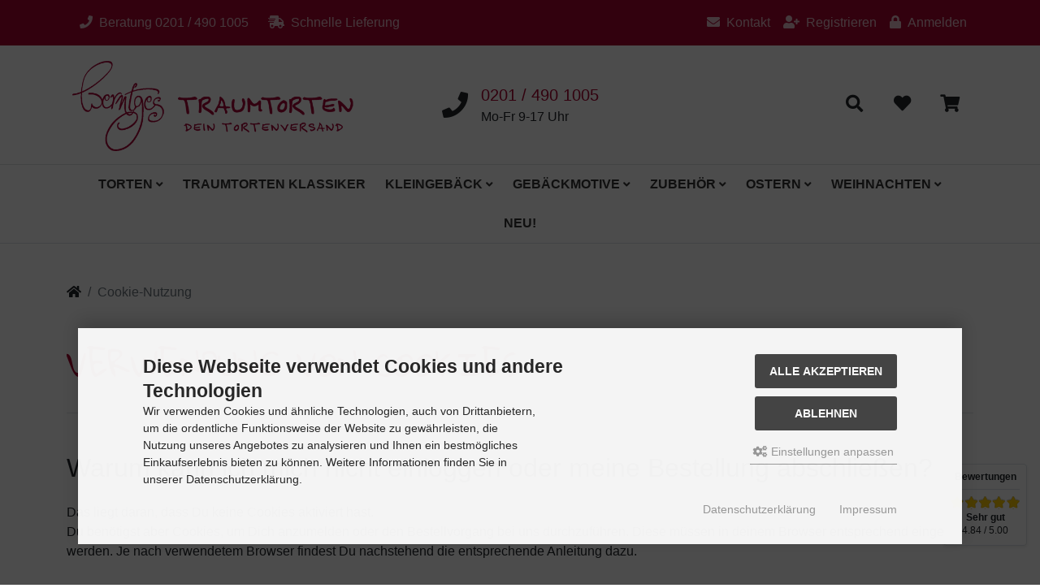

--- FILE ---
content_type: text/html; charset=utf-8
request_url: https://www.traumtorten.de/cookie-hinweis
body_size: 10616
content:
<!DOCTYPE html>
<html lang="de">
<head>
<meta charset="utf-8" />
<meta name="viewport" content="width=device-width, initial-scale=1" />
<title>Cookie-Nutzung ❤️ Traumtorten</title>
<meta name="language" content="de" />
<meta http-equiv="language" content="de" />
<meta http-equiv="content-language" content="de" />
<meta name="description" content="Größte Auswahl an ♥ Traumtorten ✔ Deine Torte online bestellen ✔ Lieferung zum Wunschtermin ✔ Tausende zufriedene Kunden ☎ 0201-4901005" />
<meta name="keywords" content="cookie-nutzung" />
<meta name="robots" content="noindex,follow,noarchive" />
<meta name="page-topic" content="Tortenversand" />
<meta name="distribution" content="global" />
<meta name="revisit-after" content="5 days" />
<meta name="author" content="Barbara Werntges" />
<meta name="publisher" content="Traumtorten" />
<meta name="company" content="Traumtorten" />
<meta name="copyright" content="Traumtorten" />
<meta name="geo.placename" content="Grafenstr. 36, 45239 Essen-Werden, Deutschland" />
<meta name="geo.region" content="DE-NW" />
<meta name="geo.position" content="51.3890;7.0007" />
<meta name="ICBM" content="51.3890, 7.0007" />
<meta property="og:url" content="https://www.traumtorten.de/cookie-hinweis" />
<meta property="og:site_name" content="Traumtorten" />
<meta property="og:title" content="Cookie-Nutzung ❤️ Traumtorten" />
<meta property="og:description" content="Größte Auswahl an ♥ Traumtorten ✔ Deine Torte online bestellen ✔ Lieferung zum Wunschtermin ✔ Tausende zufriedene Kunden ☎ 0201-4901005" />
<meta property="og:type" content="website" />
<meta property="og:locale" content="de_DE" />
<link rel="schema.DCTERMS" href="http://purl.org/dc/terms/">
<meta name="DCTERMS.title" content="Cookie-Nutzung ❤️ Traumtorten">
<meta name="DCTERMS.creator" content="Barbara Werntges">
<meta name="DCTERMS.subject" content="Tortenversand">
<meta name="DCTERMS.description" content="Größte Auswahl an ♥ Traumtorten ✔ Deine Torte online bestellen ✔ Lieferung zum Wunschtermin ✔ Tausende zufriedene Kunden ☎ 0201-4901005">
<meta name="DCTERMS.publisher" content="Traumtorten">
<meta name="DCTERMS.type" scheme="DCTERMS.DCMIType" content="Text">
<meta name="DCTERMS.format" scheme="DCTERMS.IMT" content="text/html">
<meta name="DCTERMS.identifier" content="https://www.traumtorten.de/cookie-hinweis">
<meta name="DCTERMS.language" scheme="DCTERMS.ISO639-2" content="de">
<meta name="DCTERMS.coverage" scheme="DCTERMS.TGN" content="World">
<meta name="twitter:card" content="summary" />
<meta name="twitter:url" content="https://www.traumtorten.de/cookie-hinweis" />
<meta name="twitter:title" content="Cookie-Nutzung ❤️ Traumtorten" />
<meta name="twitter:description" content="Größte Auswahl an ♥ Traumtorten ✔ Deine Torte online bestellen ✔ Lieferung zum Wunschtermin ✔ Tausende zufriedene Kunden ☎ 0201-4901005" />
<link rel="icon" type="image/png" sizes="16x16" href="https://www.traumtorten.de/templates/tt_2021/favicons/favicon-16x16.png" />
<link rel="icon" type="image/png" sizes="32x32" href="https://www.traumtorten.de/templates/tt_2021/favicons/favicon-32x32.png" />
<link rel="shortcut icon" href="https://www.traumtorten.de/templates/tt_2021/favicons/favicon.ico" />
<link rel="apple-touch-icon" href="https://www.traumtorten.de/templates/tt_2021/favicons/apple-touch-icon.png" />
<meta name="apple-mobile-web-app-title" content="Traumtorten" />
<link rel="mask-icon" href="https://www.traumtorten.de/templates/tt_2021/favicons/safari-pinned-tab.svg" color="#888888" />
<meta name="msapplication-TileColor" content="#ffffff" />
<meta name="theme-color" content="#ffffff" />
<meta name="msapplication-config" content="https://www.traumtorten.de/templates/tt_2021/favicons/browserconfig.xml" />
<link rel="manifest" href="https://www.traumtorten.de/templates/tt_2021/favicons/site.webmanifest" />
<!--
=========================================================
modified eCommerce Shopsoftware (c) 2009-2013 [www.modified-shop.org]
=========================================================

modified eCommerce Shopsoftware offers you highly scalable E-Commerce-Solutions and Services.
The Shopsoftware is redistributable under the GNU General Public License (Version 2) [http://www.gnu.org/licenses/gpl-2.0.html].
based on: E-Commerce Engine Copyright (c) 2006 xt:Commerce, created by Mario Zanier & Guido Winger and licensed under GNU/GPL.
Information and contribution at http://www.xt-commerce.com

=========================================================
Please visit our website: www.modified-shop.org
=========================================================
-->
<meta name="generator" content="(c) by modified eCommerce Shopsoftware 7FA https://www.modified-shop.org" />
<link rel="stylesheet" href="https://www.traumtorten.de/templates/tt_2021/stylesheet.min.css?v=1747315658" type="text/css" media="screen" />
<script type="text/javascript">
  var DIR_WS_BASE = "https://www.traumtorten.de/";
  var DIR_WS_CATALOG = "/";
  var SetSecCookie = "1";
  var backToTopPos = 300;
</script>

<!-- Google Tag Manager -->
<script async data-type="text/javascript" type="as-oil" data-purposes="3" data-managed="as-oil">
(function(w,d,s,l,i){w[l]=w[l]||[];w[l].push({'gtm.start':
new Date().getTime(),event:'gtm.js'});var f=d.getElementsByTagName(s)[0], j=d.createElement(s),dl=l!='dataLayer'?'&l='+l:'';j.async=true;j.src=
'https://www.googletagmanager.com/gtm.js?id='+i+dl;f.parentNode.insertBefore(j,f);
})(window,document,'script','dataLayer','GTM-N6XFK8C8');
</script>
<!-- / Google Tag Manager -->
</head>
<body>
<div id="body" class="page-cookie-usage cookie_usage"><header id="header" class="clearfix bg-white"><div id="header-linkbar" class="navbar navbar-expand navbar-dark bg-primary w-100"><div class="container-md"><div class="navbar-nav col-6 col-sm-4 col-xl-6"><div class="nav-item text-nowrap mx-2 d-inline-block"><a href="tel:+492014901005" class="nav-link" title="Fragen? Wir beraten dich gerne telefonisch! Montag-Freitags 9-17 Uhr"><span class="fa fa-phone me-2" aria-hidden="true"></span><span class="d-none d-md-inline">Beratung&nbsp;</span>0201 / 490 1005</a></div><div class="nav-item navbar-text text-nowrap mx-2 d-none d-xl-inline-block"><span class="fa fa-shipping-fast me-2" aria-hidden="true"></span>Schnelle Lieferung</div></div><ul class="navbar-nav col-6 col-sm-8 col-xl-6 justify-content-end"><li class="nav-item"><a class="nav-link" href="https://www.traumtorten.de/info/kontakt" title="Kontakt"><span class="fa fa-envelope me-2" aria-hidden="true"></span><span class="d-none d-sm-inline">Kontakt</span></a></li><li class="nav-item"><a class="nav-link" href="https://www.traumtorten.de/registrieren" title="Registrieren"><span class="fa fa-user-plus me-2" aria-hidden="true"></span><span class="d-none d-sm-inline">Registrieren</span></a></li><li class="nav-item"><a class="nav-link modal-link" href="https://www.traumtorten.de/anmelden" title="Anmelden" data-bs-toggle="modal" data-bs-target="#box-login"><span class="fa fa-lock me-2" aria-hidden="true"></span><span class="d-none d-sm-inline">Anmelden</span></a></li></ul></div></div><div class="container-md"><div class="row pt-3 pb-md-3"><div id="header-logo" class="col-12 col-md-5 col-lg-4 text-center pb-3 pb-md-0 my-md-auto"><a href="https://www.traumtorten.de/" title="Traumtorten"><img class="img-fluid" src="https://www.traumtorten.de/templates/tt_2021/img/logo_head.png" alt="Traumtorten" title="Traumtorten" /></a></div><div id="header-info" class="col-12 col-lg-4 d-none d-lg-flex"><div class="m-auto"><span class="fa fa-phone fs-2 me-3 align-middle" aria-hidden="true"></span><div class="d-inline-block align-middle line-height-2"><a href="tel:+492014901005" class="lead" title="Fragen? Wir beraten dich gerne telefonisch! Montag-Freitags 9-17 Uhr">0201 / 490 1005</a><br>Mo-Fr 9-17 Uhr</div></div></div><div id="header-tools" class="col-12 col-md-7 col-lg-4 my-md-auto"><div class="row"><div class="col-12  my-auto"><div class="nav justify-content-md-end"><div class="nav-item"><a id="box-search-toggle" class="nav-link modal-link" href="https://www.traumtorten.de/erweiterte-suche" title="Suche" data-bs-toggle="modal" data-bs-target="#box-search"><span class="fa fa-search fa-lg fa-fw" aria-hidden="true"></span></a><div id="box-search" class="modal fade" tabindex="-1" role="dialog" aria-hidden="true" aria-labelledby="box-search-title"><div class="modal-dialog modal-dialog-centered"><div class="modal-content"><div class="modal-header"><h5 id="box-search-title" class="modal-title">Suche</h5><button type="button" class="btn-close" data-bs-dismiss="modal" aria-label=""></button></div><div class="modal-body"><form id="quick_find" action="https://www.traumtorten.de/suche" method="get" class="box-search"><div class="input-group"><input class="form-control" type="text" name="keywords" placeholder="Suchen" id="inputString" maxlength="30" autocomplete="off" onkeyup="ac_lookup(this.value);"  /><button class="btn btn-primary btn-icon-left" title="Suchen"><span class="fa fa-search"></span>Suchen</button></div><div id="suggestions" class="suggestionsBox card" style="display:none;"><div class="card-body px-2"><div id="autoSuggestionsList" class="suggestionList text-center">&nbsp;</div></div></div></form></div></div></div></div></div><div class="nav-item"><a id="box-wishlist-toggle" class="nav-link modal-link" href="https://www.traumtorten.de/merkzettel" title="Merkzettel" data-bs-toggle="modal" data-bs-target="#box-wishlist"><span class="fa fa-heart fa-lg fa-fw" aria-hidden="true"></span></a><div id="box-wishlist" class="modal fade" tabindex="-1" role="dialog" aria-labelledby="box-wishlist-title" aria-hidden="true"><div class="modal-dialog modal-dialog-centered"><div class="modal-content"><div class="modal-header"><h5 id="box-wishlist-title" class="modal-title">Merkzettel</h5><button type="button" class="btn-close" data-bs-dismiss="modal" aria-label=""></button></div><div class="modal-body"><p>Dein Merkzettel ist leer.</p></div></div></div></div></div><div class="nav-item"><a id="box-cart-toggle" class="nav-link modal-link" href="https://www.traumtorten.de/warenkorb" title="Warenkorb" data-bs-toggle="modal" data-bs-target="#box-cart"><span class="fa fa-shopping-cart fa-lg fa-fw" aria-hidden="true"></span></a><div id="box-cart" class="modal fade" tabindex="-1" role="dialog" aria-labelledby="box-cart-title" aria-hidden="true"><div class="modal-dialog modal-dialog-centered"><div class="modal-content"><div class="modal-header"><h5 id="box-cart-title" class="modal-title">Warenkorb</h5><button type="button" class="btn-close" data-bs-dismiss="modal" aria-label=""></button></div><div class="modal-body"><p>Dein Warenkorb ist leer.</p></div></div></div></div></div><div id="toggle-main-nav" class="nav-item border-start fw-bold"><div class="nav-link text-uppercase" title="Men&uuml;"><span class="fas fa-bars fa-lg fa-fw me-2"></span><span class="">Men&uuml;</span></div></div></div></div></div></div></div></div></header><div id="main-nav-wrap" class="w-100 bg-white border border-start-0 border-end-0 sticky-lg-top"><div class="container-lg"><nav id="main-nav"><ul class="nav justify-content-center"><li class="nav-item level-1 cat-2 has-children"><a class="nav-link" href="https://www.traumtorten.de/torten/" title="Torten">Torten<span class="fas fa-angle-down"></span><span class="fas fa-angle-right"></span></a><ul class="level-2 dropdown-4col"><li class="nav-item level-2 cat-9"><a class="nav-link" href="https://www.traumtorten.de/torten/hochzeitstorten/" title="Hochzeitstorten">Hochzeitstorten</a></li><li class="nav-item level-2 cat-100"><a class="nav-link" href="https://www.traumtorten.de/torten/naked-cake/" title="Naked Cake">Naked Cake</a></li><li class="nav-item level-2 cat-10"><a class="nav-link" href="https://www.traumtorten.de/torten/geburtstagstorten/" title="Geburtstagstorten">Geburtstagstorten</a></li><li class="nav-item level-2 cat-12"><a class="nav-link" href="https://www.traumtorten.de/torten/fototorten/" title="Fototorten">Fototorten</a></li><li class="nav-item level-2 cat-14"><a class="nav-link" href="https://www.traumtorten.de/torten/werbetorten/" title="Werbetorten">Werbetorten</a></li><li class="nav-item level-2 cat-46"><a class="nav-link" href="https://www.traumtorten.de/torten/abitorten/" title="Abitorten">Abitorten</a></li><li class="nav-item level-2 cat-47"><a class="nav-link" href="https://www.traumtorten.de/torten/abschiedstorten/" title="Abschiedstorten">Abschiedstorten</a></li><li class="nav-item level-2 cat-87"><a class="nav-link" href="https://www.traumtorten.de/torten/autotorten/" title="Autotorten">Autotorten</a></li><li class="nav-item level-2 cat-99"><a class="nav-link" href="https://www.traumtorten.de/torten/babytorten/" title="Babytorten">Babytorten</a></li><li class="nav-item level-2 cat-48"><a class="nav-link" href="https://www.traumtorten.de/torten/befoerderungstorten/" title="Beförderungstorten">Beförderungstorten</a></li><li class="nav-item level-2 cat-92"><a class="nav-link" href="https://www.traumtorten.de/torten/berufstorten/" title="Berufstorten">Berufstorten</a></li><li class="nav-item level-2 cat-49"><a class="nav-link" href="https://www.traumtorten.de/torten/danketorten/" title="Danketorten">Danketorten</a></li><li class="nav-item level-2 cat-50"><a class="nav-link" href="https://www.traumtorten.de/torten/diplomtorten/" title="Diplomtorten">Diplomtorten</a></li><li class="nav-item level-2 cat-52"><a class="nav-link" href="https://www.traumtorten.de/torten/einschulungstorten/" title="Einschulungstorten">Einschulungstorten</a></li><li class="nav-item level-2 cat-51"><a class="nav-link" href="https://www.traumtorten.de/torten/einzugstorten/" title="Einzugstorten">Einzugstorten</a></li><li class="nav-item level-2 cat-53"><a class="nav-link" href="https://www.traumtorten.de/torten/erotiktorten/" title="Erotiktorten">Erotiktorten</a></li><li class="nav-item level-2 cat-86"><a class="nav-link" href="https://www.traumtorten.de/torten/frauentorten/" title="Frauentorten">Frauentorten</a></li><li class="nav-item level-2 cat-54"><a class="nav-link" href="https://www.traumtorten.de/torten/fussballtorten/" title="Fußballtorten">Fußballtorten</a></li><li class="nav-item level-2 cat-55"><a class="nav-link" href="https://www.traumtorten.de/torten/geburtstorten/" title="Geburtstorten">Geburtstorten</a></li><li class="nav-item level-2 cat-56"><a class="nav-link" href="https://www.traumtorten.de/torten/gute-besserungstorte/" title="Gute Besserungstorte">Gute Besserungstorte</a></li><li class="nav-item level-2 cat-57"><a class="nav-link" href="https://www.traumtorten.de/torten/halloweentorten/" title="Halloweentorten">Halloweentorten</a></li><li class="nav-item level-2 cat-58"><a class="nav-link" href="https://www.traumtorten.de/torten/kindertorten/" title="Kindertorten">Kindertorten</a></li><li class="nav-item level-2 cat-59"><a class="nav-link" href="https://www.traumtorten.de/torten/kommunion-konfirmation/" title="Kommunion &amp; Konfirmation">Kommunion &amp; Konfirmation</a></li><li class="nav-item level-2 cat-73"><a class="nav-link" href="https://www.traumtorten.de/torten/liebestorten/" title="Liebestorten">Liebestorten</a></li><li class="nav-item level-2 cat-93"><a class="nav-link" href="https://www.traumtorten.de/torten/maenner-torten/" title="Männer Torten">Männer Torten</a></li><li class="nav-item level-2 cat-91"><a class="nav-link" href="https://www.traumtorten.de/torten/motorrad-torten/" title="Motorrad Torten">Motorrad Torten</a></li><li class="nav-item level-2 cat-75"><a class="nav-link" href="https://www.traumtorten.de/torten/musiktorten/" title="Musiktorten">Musiktorten</a></li><li class="nav-item level-2 cat-61"><a class="nav-link" href="https://www.traumtorten.de/torten/muttertagstorten/" title="Muttertagstorten">Muttertagstorten</a></li><li class="nav-item level-2 cat-95"><a class="nav-link" href="https://www.traumtorten.de/torten/neujahrstorten/" title="Neujahrstorten">Neujahrstorten</a></li><li class="nav-item level-2 cat-62"><a class="nav-link" href="https://www.traumtorten.de/torten/ruhestandstorten/" title="Ruhestandstorten">Ruhestandstorten</a></li><li class="nav-item level-2 cat-70"><a class="nav-link" href="https://www.traumtorten.de/torten/scheidungstorten/" title="Scheidungstorten">Scheidungstorten</a></li><li class="nav-item level-2 cat-63"><a class="nav-link" href="https://www.traumtorten.de/torten/schultorten/" title="Schultorten">Schultorten</a></li><li class="nav-item level-2 cat-64"><a class="nav-link" href="https://www.traumtorten.de/torten/sporttorten/" title="Sporttorten">Sporttorten</a></li><li class="nav-item level-2 cat-65"><a class="nav-link" href="https://www.traumtorten.de/torten/sternzeichentorten/" title="Sternzeichentorten">Sternzeichentorten</a></li><li class="nav-item level-2 cat-66"><a class="nav-link" href="https://www.traumtorten.de/torten/tauftorten/" title="Tauftorten">Tauftorten</a></li><li class="nav-item level-2 cat-67"><a class="nav-link" href="https://www.traumtorten.de/torten/tieretorten/" title="Tieretorten">Tieretorten</a></li><li class="nav-item level-2 cat-68"><a class="nav-link" href="https://www.traumtorten.de/torten/umzugstorten/" title="Umzugstorten">Umzugstorten</a></li><li class="nav-item level-2 cat-69"><a class="nav-link" href="https://www.traumtorten.de/torten/valentinstagstorten/" title="Valentinstagstorten">Valentinstagstorten</a></li><li class="nav-item level-2 cat-96"><a class="nav-link" href="https://www.traumtorten.de/torten/zahlentorten/" title="Zahlentorten">Zahlentorten</a></li><li class="nav-item level-2 cat-76"><a class="nav-link" href="https://www.traumtorten.de/torten/weihnachtstorten/" title="Weihnachtstorten">Weihnachtstorten</a></li></ul></li><li class="nav-item level-1 cat-13"><a class="nav-link" href="https://www.traumtorten.de/traumtorten-klassiker/" title="TraumTorten Klassiker">TraumTorten Klassiker</a></li><li class="nav-item level-1 cat-5 has-children"><a class="nav-link" href="https://www.traumtorten.de/kleingebaeck/" title="Kleingebäck">Kleingebäck<span class="fas fa-angle-down"></span><span class="fas fa-angle-right"></span></a><ul class="level-2 dropdown-1col"><li class="nav-item level-2 cat-88"><a class="nav-link" href="https://www.traumtorten.de/kleingebaeck/cake-pops/" title="Cake Pops">Cake Pops</a></li><li class="nav-item level-2 cat-31"><a class="nav-link" href="https://www.traumtorten.de/kleingebaeck/cupcakes/" title="Cupcakes">Cupcakes</a></li><li class="nav-item level-2 cat-35"><a class="nav-link" href="https://www.traumtorten.de/kleingebaeck/macarons/" title="Macarons">Macarons</a></li><li class="nav-item level-2 cat-36"><a class="nav-link" href="https://www.traumtorten.de/kleingebaeck/toertchen/" title="Törtchen">Törtchen</a></li><li class="nav-item level-2 cat-33"><a class="nav-link" href="https://www.traumtorten.de/kleingebaeck/cookies/" title="Cookies">Cookies</a></li><li class="nav-item level-2 cat-34"><a class="nav-link" href="https://www.traumtorten.de/kleingebaeck/muffins/" title="Muffins">Muffins</a></li><li class="nav-item level-2 cat-37"><a class="nav-link" href="https://www.traumtorten.de/kleingebaeck/petite-fours/" title="Petite fours">Petite fours</a></li></ul></li><li class="nav-item level-1 cat-8 has-children"><a class="nav-link" href="https://www.traumtorten.de/gebaeckmotive/" title="Gebäckmotive">Gebäckmotive<span class="fas fa-angle-down"></span><span class="fas fa-angle-right"></span></a><ul class="level-2 dropdown-1col"><li class="nav-item level-2 cat-15"><a class="nav-link" href="https://www.traumtorten.de/gebaeckmotive/der-abraham/" title="Der Abraham">Der Abraham</a></li><li class="nav-item level-2 cat-16"><a class="nav-link" href="https://www.traumtorten.de/gebaeckmotive/teegebaeckbilder/" title="Teegebäckbilder">Teegebäckbilder</a></li><li class="nav-item level-2 cat-17"><a class="nav-link" href="https://www.traumtorten.de/gebaeckmotive/lebensleitern/" title="Lebensleitern">Lebensleitern</a></li><li class="nav-item level-2 cat-18"><a class="nav-link" href="https://www.traumtorten.de/gebaeckmotive/stammbaeume/" title="Stammbäume">Stammbäume</a></li><li class="nav-item level-2 cat-19"><a class="nav-link" href="https://www.traumtorten.de/gebaeckmotive/lebkuchen-co/" title="Lebkuchen &amp; Co">Lebkuchen &amp; Co</a></li></ul></li><li class="nav-item level-1 cat-6 has-children"><a class="nav-link" href="https://www.traumtorten.de/tortenzubehoer/" title="Zubehör">Zubehör<span class="fas fa-angle-down"></span><span class="fas fa-angle-right"></span></a><ul class="level-2 dropdown-1col"><li class="nav-item level-2 cat-21"><a class="nav-link" href="https://www.traumtorten.de/tortenzubehoer/fotoaufleger/" title="Fotoaufleger">Fotoaufleger</a></li><li class="nav-item level-2 cat-22"><a class="nav-link" href="https://www.traumtorten.de/tortenzubehoer/tischdeko/" title="Tischdeko">Tischdeko</a></li><li class="nav-item level-2 cat-23"><a class="nav-link" href="https://www.traumtorten.de/tortenzubehoer/tortendeko/" title="Tortendeko">Tortendeko</a></li><li class="nav-item level-2 cat-26"><a class="nav-link" href="https://www.traumtorten.de/tortenzubehoer/hochzeitsfiguren/" title="Hochzeitsfiguren">Hochzeitsfiguren</a></li><li class="nav-item level-2 cat-25"><a class="nav-link" href="https://www.traumtorten.de/tortenzubehoer/konditor-werkzeuge/" title="Konditor Werkzeuge">Konditor Werkzeuge</a></li></ul></li><li class="nav-item level-1 cat-27 has-children"><a class="nav-link" href="https://www.traumtorten.de/ostern-gebaeck/" title="Ostern">Ostern<span class="fas fa-angle-down"></span><span class="fas fa-angle-right"></span></a><ul class="level-2 dropdown-1col"><li class="nav-item level-2 cat-43"><a class="nav-link" href="https://www.traumtorten.de/ostern-gebaeck/torten-toertchen/" title="Torten &amp; Törtchen">Torten &amp; Törtchen</a></li><li class="nav-item level-2 cat-44"><a class="nav-link" href="https://www.traumtorten.de/ostern-gebaeck/gebaeckmotive-ostern/" title="Gebäckmotive Ostern">Gebäckmotive Ostern</a></li></ul></li><li class="nav-item level-1 cat-28 has-children"><a class="nav-link" href="https://www.traumtorten.de/weihnachts-gebaeck/" title="Weihnachten">Weihnachten<span class="fas fa-angle-down"></span><span class="fas fa-angle-right"></span></a><ul class="level-2 dropdown-1col"><li class="nav-item level-2 cat-38"><a class="nav-link" href="https://www.traumtorten.de/weihnachts-gebaeck/weihnachts-toertchen/" title="Weihnachts Törtchen">Weihnachts Törtchen</a></li><li class="nav-item level-2 cat-77"><a class="nav-link" href="https://www.traumtorten.de/weihnachts-gebaeck/weihnachts-torten/" title="Weihnachts Torten">Weihnachts Torten</a></li><li class="nav-item level-2 cat-39"><a class="nav-link" href="https://www.traumtorten.de/weihnachts-gebaeck/gebaeckmotive-weihnacht/" title="Gebäckmotive Weihnacht">Gebäckmotive Weihnacht</a></li><li class="nav-item level-2 cat-40"><a class="nav-link" href="https://www.traumtorten.de/weihnachts-gebaeck/gebaecke/" title="Gebäcke">Gebäcke</a></li><li class="nav-item level-2 cat-41"><a class="nav-link" href="https://www.traumtorten.de/weihnachts-gebaeck/lebkuchenfiguren/" title="Lebkuchenfiguren">Lebkuchenfiguren</a></li><li class="nav-item level-2 cat-42"><a class="nav-link" href="https://www.traumtorten.de/weihnachts-gebaeck/hexenhaeuschen/" title="Hexenhäuschen">Hexenhäuschen</a></li></ul></li><li class="nav-item level-1 cat-new"><a class="nav-link" href="https://www.traumtorten.de/neue-artikel" title="Neu!">Neu!</a></li></ul></nav></div></div><div id="page-container" class="container-md my-5"><div class="clearfix mb-5"><nav id="breadcrumb"><span class="breadcrumb-info"></span><ol class="breadcrumb m-0" itemscope itemtype="http://schema.org/BreadcrumbList"><li class="breadcrumb-item" itemprop="itemListElement" itemscope itemtype="http://schema.org/ListItem"><a itemprop="item" href="https://www.traumtorten.de/" title="Startseite"><span class="fa fa-home"></span><meta itemprop="name" content="Startseite" /></a><meta itemprop="position" content="1" /></li><li class="breadcrumb-item active" aria-current="page" itemprop="itemListElement" itemscope itemtype="http://schema.org/ListItem"><meta itemprop="item" content="https://www.traumtorten.de/cookie-hinweis" /><span itemprop="name">Cookie-Nutzung</span><meta itemprop="position" content="2" /></li></ol></nav></div><div class="row"><main id="page-content" class="col-lg-12"><div class="page-header"><h1>Verwendung von Cookies</h1></div><h2>Warum kann ich mich nicht einloggen oder meine Bestellung abschlie&szlig;en?</h2><p>Das liegt daran, dass Du keine Cookies aktiviert hast.<br />Du ben&ouml;tigst aber Cookies, um Dich anzumelden oder den Bestellvorgang bei uns durchzuf&uuml;hren. Diese m&uuml;ssen in deinem Browser entsprechend eingestellt werden. Je nach verwendetem Browser findest Du nachstehend die entsprechende Anleitung dazu.</p><h2>Wo finde ich im Browser die entsprechenden Cookie Einstellungen?</h2><p><a target="_blank" rel="nofollow noopener" href="https://support.mozilla.org/de/kb/cookies-erlauben-und-ablehnen">Mozilla Firefox</a><br /><a target="_blank" rel="nofollow noopener" href="https://support.google.com/accounts/answer/61416?hl=de">Google Chrome</a><br /><a target="_blank" rel="nofollow noopener" href="https://support.microsoft.com/de-de/help/4468242/microsoft-edge-browsing-data-and-privacy-microsoft-privacy">Microsoft Edge</a><br /><a target="_blank" rel="nofollow noopener" href="https://support.microsoft.com/de-de/help/17442/windows-internet-explorer-delete-manage-cookies">Microsoft Internet Explorer</a><br /><a target="_blank" rel="nofollow noopener" href="https://help.opera.com/de/latest/web-preferences/#cookies">Opera</a><br /><a target="_blank" rel="nofollow noopener" href="https://support.apple.com/de-de/guide/safari/sfri11471/mac">Apple Safari</a></p><h2>Warum wird ein Cookie ben&ouml;tigt?</h2><p>Durch den Einsatz von Cookies wird die Sicherheit verbessert und deine Privatsph&auml;re besser gesch&uuml;tzt.<br />Im Cookie sind keine pers&ouml;nlichen Daten enthalten.</p><div class="page-buttons clearfix"><div class="page-buttons-right"><a href="https://www.traumtorten.de/"><span class="btn btn-primary btn-icon-right" title="Weiter">Weiter<span class="fa fa-chevron-right"></span></span></a></div>            </div></main></div></div><div id="global-tax-info" class="p-3"><div class="container text-center text-muted">Alle Preisangaben in EUR inkl. gesetzlicher MwSt. und  zzgl. <a rel="nofollow" target="_blank" href="https://www.traumtorten.de/popup_content.php?coID=1" title="Information" class="iframe">Versandkosten</a>.</div></div><div id="box-newsletter" class="bg-light py-3"><div class="container"><div class="row"><form id="sign_in" action="https://www.traumtorten.de/newsletter.php" method="post"><div class="input-group input-group-lg"><label for="bn-email" class="text-uppercase h5 fw-bold mb-3 my-md-auto col-12 col-md-4 col-xxl-3">Newsletter-Anmeldung</label><input placeholder="E-Mail-Adresse" type="email" id="bn-email" class="form-control" name="email" maxlength="50" class="form-control" /><button class="btn btn-secondary btn-icon" title="Anmelden"><span class="fa fa-envelope"></span></button> </div></form>        </div></div></div><footer id="footer" class="clearfix bg-primary text-light"><div class="container-md py-5"><div class="row row-cols-1 row-cols-sm-2 row-cols-lg-3  gy-5 gx-sm-5"><div class="col"><div id="box-content" class="box"><h5 class="box-header text-uppercase fw-normal">Mehr &uuml;ber...</h5><div class="box-body"><ul class="navbar-nav flex-column"><li class="nav-item level1"><a class="nav-link" href="https://www.traumtorten.de/info/zahlung-versand" title="Zahlung &amp; Versand"><i class="fas fa-angle-right"></i>Zahlung &amp; Versand</a></li><li class="nav-item level1"><a class="nav-link" href="https://www.traumtorten.de/info/lieferzeit" title="Lieferzeit"><i class="fas fa-angle-right"></i>Lieferzeit</a></li><li class="nav-item level1"><a class="nav-link" href="https://www.traumtorten.de/info/kontakt" title="Kontakt"><i class="fas fa-angle-right"></i>Kontakt</a></li><li class="nav-item level1"><a class="nav-link" href="https://www.traumtorten.de/info/privatsphaere-und-datenschutz" title="Privatsph&auml;re und Datenschutz"><i class="fas fa-angle-right"></i>Privatsph&auml;re und Datenschutz</a></li><li class="nav-item level1"><a class="nav-link" href="https://www.traumtorten.de/info/widerrufsrecht" title="Widerrufsrecht"><i class="fas fa-angle-right"></i>Widerrufsrecht</a></li><li class="nav-item level1"><a class="nav-link" href="https://www.traumtorten.de/info/allgemeine-geschaeftsbedingungen-und-kundeninformationen" title="Allgemeine Geschäftsbedingungen und Kundeninformationen"><i class="fas fa-angle-right"></i>Allgemeine Geschäftsbedingungen und Kundeninformationen</a></li><li class="nav-item level1"><a class="nav-link" href="https://www.traumtorten.de/info/impressum" title="Impressum"><i class="fas fa-angle-right"></i>Impressum</a></li><li class="nav-item level1"><a href="javascript:;" trigger-cookie-consent-panel="" class="nav-link" title="Cookie Einstellungen">Cookie Einstellungen</a></li></ul></div></div></div><div class="col"><div id="box-information" class="box"><h5 class="box-header text-uppercase fw-normal">Informationen</h5><div class="box-body"><ul class="navbar-nav flex-column"><li class="nav-item level1"><a class="nav-link" href="https://www.traumtorten.de/info/haeufig-gestellte-fragen" title="Häufig gestellte Fragen"><i class="fas fa-angle-right"></i>Häufig gestellte Fragen</a></li><li class="nav-item level1"><a class="nav-link" href="https://www.traumtorten.de/info/google-bewertungen" title="Google Bewertungen"><i class="fas fa-angle-right"></i>Google Bewertungen</a></li><li class="nav-item level1"><a class="nav-link" href="https://www.traumtorten.de/info/barrierefreiheit" title="Barrierefreiheit"><i class="fas fa-angle-right"></i>Barrierefreiheit</a></li><li class="nav-item level1"><a class="nav-link" href="https://www.traumtorten.de/info/firmenprofil" title="Firmenprofil"><i class="fas fa-angle-right"></i>Firmenprofil</a></li><li class="nav-item level1"><a class="nav-link" href="https://www.traumtorten.de/info/traumtorten" title="TraumTorten"><i class="fas fa-angle-right"></i>TraumTorten</a></li><li class="nav-item level1"><a class="nav-link" href="https://www.traumtorten.de/info/tortenladen" title="Tortenladen"><i class="fas fa-angle-right"></i>Tortenladen</a></li><li class="nav-item level1"><a class="nav-link" href="https://www.traumtorten.de/info/bestellvorgang-bei-traumtorten-de" title="Bestellvorgang bei Traumtorten.de"><i class="fas fa-angle-right"></i>Bestellvorgang bei Traumtorten.de</a></li><li class="nav-item level1"><a class="nav-link" href="https://www.traumtorten.de/info/tortenfuellungen" title="Tortenfüllungen"><i class="fas fa-angle-right"></i>Tortenfüllungen</a></li><li class="nav-item level1"><a class="nav-link" href="https://www.traumtorten.de/info/bistro" title="Bistro"><i class="fas fa-angle-right"></i>Bistro</a></li><li class="nav-item level1"><a class="nav-link" href="https://www.traumtorten.de/info/cafe" title="Café"><i class="fas fa-angle-right"></i>Café</a></li><li class="nav-item level1"><a class="nav-link" href="https://www.traumtorten.de/info/fruehstuecken-in-essen-werden" title="Frühstücken in Essen-Werden"><i class="fas fa-angle-right"></i>Frühstücken in Essen-Werden</a></li><li class="nav-item level1"><a class="nav-link" href="https://www.traumtorten.de/info/gutbuergerlicher-mittagstisch-in-essen-werden" title="Gutbürgerlicher Mittagstisch in Essen-Werden"><i class="fas fa-angle-right"></i>Gutbürgerlicher Mittagstisch in Essen-Werden</a></li><li class="nav-item level1"><a class="nav-link" href="https://www.traumtorten.de/info/speisekarte" title="Speisekarte"><i class="fas fa-angle-right"></i>Speisekarte</a></li><li class="nav-item level1"><a class="nav-link" href="https://www.traumtorten.de/info/referenzen" title="Referenzen"><i class="fas fa-angle-right"></i>Referenzen</a></li><li class="nav-item level1"><a class="nav-link" href="https://www.traumtorten.de/info/galerie" title="Galerie"><i class="fas fa-angle-right"></i>Galerie</a></li><li class="nav-item level1"><a class="nav-link" href="https://www.traumtorten.de/info/auf-einen-blick" title="Auf einen Blick"><i class="fas fa-angle-right"></i>Auf einen Blick</a></li><li class="nav-item level1"><a class="nav-link" href="https://www.traumtorten.de/info/videos" title="Videos"><i class="fas fa-angle-right"></i>Videos</a></li><li class="nav-item level1"><a class="nav-link" href="https://www.traumtorten.de/info/blog" title="Blog"><i class="fas fa-angle-right"></i>Blog</a></li></ul></div></div></div><div class="col"><div id="box-miscellaneous" class="box"><h5 class="box-header text-uppercase fw-normal">Zahlungsmethoden</h5><div class="box-body"><img class="img-fluid mt-2" src="https://www.traumtorten.de/templates/tt_2021/img/footer-payment.png" alt="" title="Zahlungsarten: PayPal, Kreditkarte, Banküberweisung" /><div id="footer-elfsight" class="elfsight-app-15dec03e-4993-46bf-83df-6ad3365392b8" data-elfsight-app-lazy></div></div></div><div id="box-miscellaneous-3" class="box mt-5"><h5 class="box-heading text-uppercase fw-normal">Unser Tortenladen &amp; Bistro</h5><div class="box-body"><p>Grafenstr. 36<br>45239 Essen-Werden</p><p><b>Öffnungszeiten</b><br>Mo-Fr 9-17 Uhr<br>Sa 9-14 Uhr</p></div></div></div></div></div><div id="sub-footer" class="py-3 border-top text-light"><div class="container-md"><div class="row"><div id="sub-footer-copyright" class="col-12 col-md-8 small text-center text-md-start">&copy; Copyright 2026 <a href="https://www.traumtorten.de" title="Traumtorten">Traumtorten</a> | Template Design by <a href="https://www.web-looks.de" title="web-looks - Spezialist für modified Shop Module und Templates" target="_blank">web-looks</a></div><div id="sub-footer-social" class="col-md-4 text-center text-md-end mt-3 mt-md-0 pe-md-5"><a class="me-3" href="https://www.facebook.com/TraumTorten.de/" title="TraumTorten.de bei Facebook" target="_blank"><span class="fab fa-facebook-f"></span></a><a class="me-3" href="https://www.youtube.com/channel/UC3MKtgluzw8VkDb1gj07Wrg" title="TraumTorten.de bei YouTube" target="_blank"><span class="fab fa-youtube"></span></a></div></div></div></div></footer><div id="back-to-top"><a href="#" title=""><i class="fa fa-angle-up"></i></a></div><div id="main-modal" class="modal fade" tabindex="-1" role="dialog" aria-labelledby="main-modal-title" aria-hidden="true"><div class="modal-dialog modal-dialog-centered modal-lg"><div class="modal-content"><div class="modal-header"><h5 id="main-modal-title" class="modal-title"></h5><button type="button" class="btn-close" data-bs-dismiss="modal" aria-label=""></button></div><div class="modal-body"></div><div class="modal-footer"></div></div></div></div><div id="box-login" class="modal fade" tabindex="-1" role="dialog" aria-labelledby="box-login-title" aria-hidden="true"><div class="modal-dialog modal-sm modal-dialog-centered"><div class="modal-content"><div class="modal-header"><h5 id="box-login-title" class="modal-title">Login</h5><button type="button" class="btn-close" data-bs-dismiss="modal" aria-label=""></button></div><div class="modal-body"><form id="loginbox" action="https://www.traumtorten.de/anmelden?action=process" method="post"><div class="mb-3"><label for="bl-email" class="form-label">E-Mail-Adresse:</label><input placeholder="E-Mail-Adresse" type="email" id="bl-email" class="form-control" name="email_address" maxlength="50" /></div><div class="mb-3"><label for="bl-password" class="form-label">Passwort:</label><input  id="bl-password" class="form-control" placeholder="Passwort" type="password" name="password" maxlength="30" /></div><button class="btn btn-primary w-100 btn-icon-left" title="Anmelden"><span class="fa fa-lock"></span>Anmelden</button></form></div><div class="modal-footer clearfix d-block">        <a class="btn btn-outline-secondary float-start" href="https://www.traumtorten.de/registrieren" title="Neukunde?">Neukunde?</a><a class="btn btn-outline-secondary float-end" href="https://www.traumtorten.de/passwort-vergessen" title="Passwort vergessen?">Passwort vergessen?</a></div></div></div></div><a href="https://www.traumtorten.de/sitemap.xml" class="d-none" id="sitemap-xml"  title="XML Sitemap">XML Sitemap</a>
<div class="copyright"><span class="cop_magenta">mod</span><span class="cop_grey">ified eCommerce Shopsoftware &copy; 2009-2026</span></div><link rel="stylesheet" property="stylesheet" href="https://www.traumtorten.de/templates/tt_2021/css/tpl_plugins.min.css?v=1620826642" type="text/css" media="screen" />
<script src="https://www.traumtorten.de/templates/tt_2021/javascript/tpl_plugins.min.js?v=1693364983" type="text/javascript"></script>
<script id="oil-configuration" type="application/configuration">{"config_version": 1, "preview_mode": false, "advanced_settings": true, "timeout": 0, "iabVendorListUrl": "https://www.traumtorten.de/ajax.php?ext=get_cookie_consent&speed=1&language=de", "locale":{"localeId": "de", "version": 1, "texts":{"label_intro_heading": "Diese Webseite verwendet Cookies und andere Technologien", "label_intro": "Wir verwenden Cookies und &auml;hnliche Technologien, auch von Drittanbietern, um die ordentliche Funktionsweise der Website zu gew&auml;hrleisten, die Nutzung unseres Angebotes zu analysieren und Ihnen ein bestm&ouml;gliches Einkaufserlebnis bieten zu k&ouml;nnen. Weitere Informationen finden Sie in unserer Datenschutzerkl&auml;rung.", "label_button_yes": "Speichern", "label_button_back": "Zur&uuml;ck", "label_button_yes_all": "Alle akzeptieren", "label_button_only_essentials": "Ablehnen", "label_button_advanced_settings": "<i class=\"fas fa-cogs\"></i> Einstellungen anpassen", "label_cpc_heading": "Cookie Einstellungen", "label_cpc_activate_all": "Alle aktivieren", "label_cpc_deactivate_all": "Alle deaktivieren", "label_nocookie_head": "Keine Cookies erlaubt.", "label_nocookie_text": "Bitte aktivieren Sie Cookies in den Einstellungen Ihres Browsers.", "label_third_party": " ", "label_imprint_links": "<a href='https://www.traumtorten.de/popup_content.php?coID=2' onclick='return cc_popup_content(this)'>Datenschutzerkl&auml;rung</a> <a href='https://www.traumtorten.de/popup_content.php?coID=4' onclick='return cc_popup_content(this)'>Impressum</a>"}}}</script><script src="https://www.traumtorten.de/templates/tt_2021/javascript/oil.min.js"></script><script>!function(e){var n={};function t(o){if(n[o])return n[o].exports;var r=n[o]={i:o,l:!1,exports:{}};return e[o].call(r.exports,r,r.exports,t),r.l=!0,r.exports}t.m=e,t.c=n,t.d=function(e,n,o){t.o(e,n)||Object.defineProperty(e,n,{configurable:!1,enumerable:!0,get:o})},t.r=function(e){Object.defineProperty(e,"__esModule",{value:!0})},t.n=function(e){var n=e&&e.__esModule?function(){return e.default}:function(){return e};return t.d(n,"a",n),n},t.o=function(e,n){return Object.prototype.hasOwnProperty.call(e,n)},t.p="/",t(t.s=115)}({115:function(e,n,t){"use strict";!function(e,n){e.__cmp||(e.__cmp=function(){function t(e){if(e){var t=!0,r=n.querySelector('script[type="application/configuration"]#oil-configuration');if(null!==r&&r.text)try{var a=JSON.parse(r.text);a&&a.hasOwnProperty("gdpr_applies_globally")&&(t=a.gdpr_applies_globally)}catch(e){}e({gdprAppliesGlobally:t,cmpLoaded:o()},!0)}}function o(){return!(!e.AS_OIL||!e.AS_OIL.commandCollectionExecutor)}var r=[],a=function(n,a,c){if("ping"===n)t(c);else{var i={command:n,parameter:a,callback:c};r.push(i),o()&&e.AS_OIL.commandCollectionExecutor(i)}};return a.commandCollection=r,a.receiveMessage=function(n){var a=n&&n.data&&n.data.__cmpCall;if(a)if("ping"===a.command)t(function(e,t){var o={__cmpReturn:{returnValue:e,success:t,callId:a.callId}};n.source.postMessage(o,n.origin)});else{var c={callId:a.callId,command:a.command,parameter:a.parameter,event:n};r.push(c),o()&&e.AS_OIL.commandCollectionExecutor(c)}},function(n){(e.attachEvent||e.addEventListener)("message",function(e){n.receiveMessage(e)},!1)}(a),function e(){if(!(n.getElementsByName("__cmpLocator").length>0))if(n.body){var t=n.createElement("iframe");t.style.display="none",t.name="__cmpLocator",n.body.appendChild(t)}else setTimeout(e,5)}(),a}())}(window,document)}});</script><script>function cc_popup_content(trgt){show_main_modal('iframe', $(trgt));return false;}(function(){let eventMethod=window.addEventListener ? 'addEventListener' : 'attachEvent';let messageEvent=eventMethod==='attachEvent' ? 'onmessage' : 'message';let eventer=window[eventMethod];function receiveMessage(event){let eventDataContains=function(str){return JSON.stringify(event.data).indexOf(str)!==-1;};}eventer(messageEvent, receiveMessage, false);$(document).on('click', '[trigger-cookie-consent-panel]', function(){window.AS_OIL.showPreferenceCenter();if(!$('.as-oil.light').length){$('body').append($('<div/>').addClass('as-oil light').append($('<div/>').attr('id', 'oil-preference-center').addClass('as-oil-content-overlay cpc-dynamic-panel')));}});})();</script><script type="text/javascript">var tplCfgCurrentScript='cookie_usage.php', tplCfgCurrentPage='cookie-usage';var productImageCurrent=1, productImageTotal=1, productImageText='Bild&nbsp;{current}&nbsp;von&nbsp;{total}';$(document).ready(function(){$('#box-search').on('shown.bs.modal', function(){$('#inputString').focus();});});</script><script>$(window).on('load',function(){$(".unveil").show();$(".unveil").unveil(200);});</script>
<div id="overshopreviewbox0">
<script type="application/ld+json">
  {
    "@context": "https://schema.org/",
    "@type": "Organization",
    "name": "TraumTorten.de",
    
    "aggregateRating": {
      "@type": "AggregateRating",
      "ratingValue": "4.84",
      "bestRating": "5",
      "worstRating": "1",
      "ratingCount": "355"
    }
  }
</script>
<div class="detailshopreviewbox">
  <h3 class="maincolordark">Bewertungen</h3>
    <div class="starBlock" title="4.84 - Sehr gut">
      <div class="ratingBlock ratingBlockStars1"><a href="https://www.traumtorten.de/shop-bewertungen.php" target="_blank">&nbsp;</a></div>
    </div>
    <p class="reviewValue"><a href="https://www.traumtorten.de/shop-bewertungen.php" target="_blank">Sehr gut</a></p>
    <p class="ratingValue">
        <span>4.84</span> / 5.00
    </p>
            </div></div><script async data-type="text/javascript" data-src="https://static.elfsight.com/platform/platform.js" type="as-oil" data-purposes="13" data-managed="as-oil"></script>

<!-- Global Site Tag Tracking Plugin v1.4.0 -->
<script type="text/javascript">
window.dataLayer = window.dataLayer || [];
function gtag(){dataLayer.push(arguments);}
gtag('consent', 'default', {'ad_storage': 'denied', 'analytics_storage': 'denied', 'ad_user_data':'denied', 'ad_personalization': 'denied', 'wait_for_update': 500});
gtag('event', 'default_consent');
</script>
<script async data-type="text/javascript" data-src="https://www.googletagmanager.com/gtag/js?id=G-9MBQ5YRLYJ" type="as-oil" data-purposes="3" data-managed="as-oil"></script>
<script async data-type="text/javascript" type="as-oil" data-purposes="3" data-managed="as-oil">
gtag('js', new Date());
gtag('set', 'cookie_flags', 'SameSite=None;Secure');
gtag('consent', 'update', {'analytics_storage': 'granted'});
__cmp('getVendorConsents', [], function(data){if('purposeConsents' in data && '8' in data.purposeConsents && data.purposeConsents[8]){
gtag('set', 'allow_ad_personalization_signals', true);
gtag('consent', 'update', {'ad_user_data': 'granted', 'ad_personalization': 'granted', 'ad_storage': 'granted'});
}});
gtag('config', 'G-9MBQ5YRLYJ', {'anonymize_ip': true, 'link_attribution': false, 'allow_google_signals': true, 'allow_enhanced_conversions': true});
</script>
<!-- / Global Site Tag Tracking Plugin -->

<!-- ADCELL Tracking Plugin v1.0.0 -->
<script async data-type="text/javascript" data-src="https://t.adcell.com/js/trad.js" type="as-oil" data-purposes="11" data-managed="as-oil"></script>
<script async data-type="text/javascript" type="as-oil" data-purposes="11" data-managed="as-oil">Adcell.Tracking.track();</script>
<!-- / ADCELL Tracking Plugin -->
<!-- DHLGKAPI2 -->
<script type="text/javascript">
    $(document).ready(function() {
        $("head").append('<meta name="5654fadirD585DDB8TD" content="Yes" />');
    });
</script>
<!-- DHLGKAPI2 -->

</body></html>